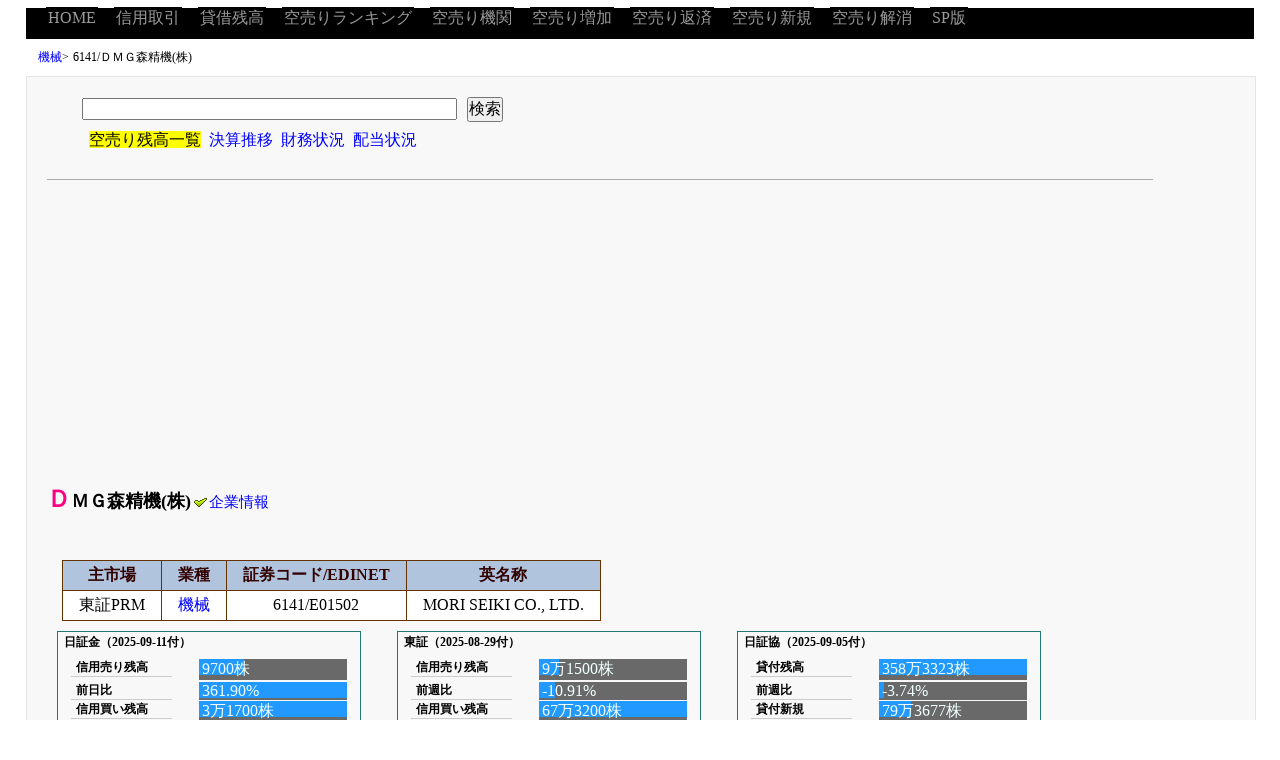

--- FILE ---
content_type: text/html; charset=UTF-8
request_url: https://karauri.net/6141/?date=2023-11-09
body_size: 6231
content:
<?xml version="1.0" encoding="UTF-8"?>
<!DOCTYPE html PUBLIC "-//W3C//DTD XHTML 1.0 Strict//EN" "http://www.w3.org/TR/xhtml1/DTD/xhtml1-strict.dtd"><html xmlns="http://www.w3.org/1999/xhtml" xml:lang="ja" lang="ja" dir="ltr"><head><meta http-equiv="content-type" content="text/html; charset=utf-8" /><meta http-equiv="content-style-type" content="text/css" /><meta http-equiv="Content-Script-Type" content="text/javascript" />
<link rel="apple-touch-icon" sizes="180x180" href="/logo/apple-touch-icon.png">
<link rel="icon" type="image/png" href="/logo/favicon-32x32.png" sizes="32x32">
<link rel="icon" type="image/png" href="/logo/favicon-16x16.png" sizes="16x16">
<link rel="manifest" href="/manifest.json">
<link rel="mask-icon" href="/safari-pinned-tab.svg" color="#5bbad5">
<meta name="theme-color" content="#ffffff">
<script src="https://www.google.com/jsapi"></script><script>google.load("jquery", "1");</script>
<script type="text/javascript">

  var _gaq = _gaq || [];
  _gaq.push(['_setAccount', 'UA-37442191-1']);
  _gaq.push(['_trackPageview']);

  (function() {
    var ga = document.createElement('script'); ga.type = 'text/javascript'; ga.async = true;
    ga.src = ('https:' == document.location.protocol ? 'https://ssl' : 'http://www') + '.google-analytics.com/ga.js';
    var s = document.getElementsByTagName('script')[0]; s.parentNode.insertBefore(ga, s);
  })();

</script>

<script async src="//pagead2.googlesyndication.com/pagead/js/adsbygoogle.js"></script>
<script>
  (adsbygoogle = window.adsbygoogle || []).push({
    google_ad_client: "ca-pub-6996232575031532",
    enable_page_level_ads: true
  });
</script>
<link rel="stylesheet" type="text/css" href="/css/main2.css" media="all" /><link rel="stylesheet" type="text/css" href="/css/sub2.css" media="all" /><title>6141&nbsp;ＤＭＧ森精機(株)の空売り残高情報</title></head><body><div id="container"><div id="header"><ul><li><a title="HOME" href="/">HOME</a></li><li><a title="信用取引ランキング" href="/sinyou/">信用取引</a></li><li><a title="貸借残高ランキング" href="/taisyaku/">貸借残高</a></li><li><a title="空売り銘柄ランキング" href="/ranking/">空売りランキング</a></li><li><a title="空売り機関ランキング" href="/kikan/">空売り機関</a></li><li><a title="売り増し状況" href="/up/">空売り増加</a></li><li><a title="空売り返済状況" href="/down/">空売り返済</a></li><li><a title="空売り新規" href="/new/">空売り新規</a></li><li><a title="空売り解消" href="/lost/">空売り解消</a></li><li><a title="SP版へ" href="/pcsp/?type=sp" rel="nofollow">SP版</a></li></ul></div><div id="navi"><ol><li><a title="機械" href="/keyword/%E6%A9%9F%E6%A2%B0/">機械</a>&gt;</li><li>6141/ＤＭＧ森精機(株)</li></ol></div><div id="main"><div class="section"><div class="embottom"><div class="pad"><form  method="GET" action="/search.php"><input type="text" size="40" value="" id="q" name="q" /><input type="hidden" value="1" name="type" /><input type="submit" value="検索" /></form><ul class="nosq"><li class="sale">空売り残高一覧</li><li><a title="6141&nbsp;ＤＭＧ森精機(株)の決算推移（四半期毎）" href="/6141/kessan/">決算推移</a></li><li><a title="6141&nbsp;ＤＭＧ森精機(株)の財務状況" href="/6141/zaimu/">財務状況</a></li><li><a title="6141&nbsp;ＤＭＧ森精機(株)の配当状況" href="/6141/haitou/">配当状況</a></li></ul></div></div><h1>ＤＭＧ森精機(株)<a class="weaken" title="6141&nbsp;ＤＭＧ森精機(株)｜企業情報" href="https://irbank.net/E01502"><img class="ic" src="/img/ico_all.gif" alt="□" title="チェック" width="13" height="9" />企業情報</a></h1><div class="pad"><table class="mtb1"><tr><th>主市場</th><th>業種</th><th>証券コード/EDINET</th><th>英名称</th></tr><tr><td>東証PRM</td><td><a title="機械" href="/keyword/%E6%A9%9F%E6%A2%B0/">機械</a></td><td>6141/E01502</td><td>MORI SEIKI CO., LTD.</td></tr></table><div class="fleft"><div class="graph"><h2>日証金（2025-09-11付）</h2><dl class="slist"><dt>信用売り残高</dt><dd><span class="bar" style="width: 31%;"></span><span class="text">9700株</span></dd><dt>前日比</dt><dd><span class="bar" style="width: 100%;"></span><span class="text">361.90%</span></dd><dt>信用買い残高</dt><dd><span class="bar" style="width: 100%;"></span><span class="text">3万1700株</span></dd><dt>前日比</dt><dd><span class="bar" style="width: 2.46%;"></span><span class="text">-2.46%</span></dd></dl><p class="reverse"><a title="ＤＭＧ森精機(株)の信用取組速報（2025-09-11付）" href="/6141/sokuhou/?date=2025-09-11"><img class="ic" src="/img/ico_all.gif" alt="□" title="チェック" width="13" height="9" />もっと見る</a></p></div></div><div class="fleft"><div class="graph"><h2>東証（2025-08-29付）</h2><dl class="slist"><dt>信用売り残高</dt><dd><span class="bar" style="width: 14%;"></span><span class="text">9万1500株</span></dd><dt>前週比</dt><dd><span class="bar" style="width: 10.91%;"></span><span class="text">-10.91%</span></dd><dt>信用買い残高</dt><dd><span class="bar" style="width: 100%;"></span><span class="text">67万3200株</span></dd><dt>前週比</dt><dd><span class="bar" style="width: 16.09%;"></span><span class="text">16.09%</span></dd></dl><p class="reverse"><a title="ＤＭＧ森精機(株)の信用取引残高（2025-08-29付）" href="/6141/torikumi/?date=2025-08-29"><img class="ic" src="/img/ico_all.gif" alt="□" title="チェック" width="13" height="9" />もっと見る</a></p></div></div><div class="fleft"><div class="graph"><h2>日証協（2025-09-05付）</h2><dl class="slist"><dt>貸付残高</dt><dd><span class="bar" style="width: 100%;"></span><span class="text">358万3323株</span></dd><dt>前週比</dt><dd><span class="bar" style="width: 3.74%;"></span><span class="text">-3.74%</span></dd><dt>貸付新規</dt><dd><span class="bar" style="width: 22%;"></span><span class="text">79万3677株</span></dd><dt>前週比</dt><dd><span class="bar" style="width: 72.94%;"></span><span class="text">-72.94%</span></dd></dl><p class="reverse"><a title="ＤＭＧ森精機(株)の貸借残高情報（2025-09-05付）" href="/6141/kasituke/?date=2025-09-05"><img class="ic" src="/img/ico_all.gif" alt="□" title="チェック" width="13" height="9" />もっと見る</a></p></div></div><div class="fleft"><div class="graph"><h2>逆日歩（品貸料）</h2><dl class="slist"><dt>2025-08-15</dt><dd><span class="bar" style="width: 0%;"></span><span class="text">0.00円/0日</span></dd><dt>2025-08-13</dt><dd><span class="bar" style="width: 0%;"></span><span class="text">0.00円/0日</span></dd><dt>2025-08-05</dt><dd><span class="bar" style="width: 0%;"></span><span class="text">0.00円/0日</span></dd><dt>2025-08-04</dt><dd><span class="bar" style="width: 0%;"></span><span class="text">0.00円/1日</span></dd></dl><p class="reverse"><a title="ＤＭＧ森精機(株)の逆日歩速報（2025-08-15付）" href="/6141/gyakuhibu/?date=2025-08-15"><img class="ic" src="/img/ico_all.gif" alt="□" title="チェック" width="13" height="9" />もっと見る</a></p></div></div></div><div class="pad"><h2 class="toph2">機関の空売り残高情報</h2><table id="sort" class="mtb2"><thead><tr><th class="bg">計算日</th><th class="bg">空売り者</th><th class="bg">残高割合</th><th class="bg">増減率</th><th class="bg">残高数量</th><th class="bg">増減量</th><th class="bg">備考</th></tr></thead><tbody><tr class="obb"><td class="ct"><span class="matches">2023/11/09</span></td><td class="lf"><a title="ＤＭＧ森精機(株)に対するCitigroup Global Markets Limitedの空売り情報" href="/6141/?f=13">Citigroup Global Markets ltd</a></td><td class="ct">0.500%</td><td class="ct">0%</td><td class="ct">637,368株</td><td></td><td class="lf">再IN（前回2023-11-08）</td></tr><tr class="occ"><td class="ct"><a title="ＤＭＧ森精機(株)の空売り情報（2023-11-08～）" href="/6141/?date=2023-11-08">2023/11/08</a></td><td class="lf"><a title="ＤＭＧ森精機(株)に対するMERRILL LYNCH INTERNATIONALの空売り情報" href="/6141/?f=22">Merrill Lynch international</a></td><td class="ct">0.470%</td><td class="ct co_br">-0.050%</td><td class="ct">593,068株</td><td class="ct co_br">-64,760</td><td class="lf"><span class="after">報告義務消失</span></td></tr><tr class="obb"><td class="ct"><a title="ＤＭＧ森精機(株)の空売り情報（2023-11-08～）" href="/6141/?date=2023-11-08">2023/11/08</a></td><td class="lf"><a title="ＤＭＧ森精機(株)に対するCitigroup Global Markets Limitedの空売り情報" href="/6141/?f=13">Citigroup Global Markets ltd</a></td><td class="ct">0.490%</td><td class="ct co_br">-0.010%</td><td class="ct">628,068株</td><td class="ct co_br">-13,128</td><td class="lf"><span class="after">報告義務消失</span></td></tr><tr class="occ"><td class="ct"><a title="ＤＭＧ森精機(株)の空売り情報（2023-11-07～）" href="/6141/?date=2023-11-07">2023/11/07</a></td><td class="lf"><a title="ＤＭＧ森精機(株)に対するMERRILL LYNCH INTERNATIONALの空売り情報" href="/6141/?f=22">Merrill Lynch international</a></td><td class="ct">0.520%</td><td class="ct co_br">-0.060%</td><td class="ct">657,828株</td><td class="ct co_br">-84,300</td><td class="lf"></td></tr><tr class="obb"><td class="ct"><a title="ＤＭＧ森精機(株)の空売り情報（2023-11-07～）" href="/6141/?date=2023-11-07">2023/11/07</a></td><td class="lf"><a title="ＤＭＧ森精機(株)に対するCitigroup Global Markets Limitedの空売り情報" href="/6141/?f=13">Citigroup Global Markets ltd</a></td><td class="ct">0.500%</td><td class="ct">0%</td><td class="ct">641,196株</td><td></td><td class="lf">再IN（前回2023-11-06）</td></tr><tr class="occ"><td class="ct"><a title="ＤＭＧ森精機(株)の空売り情報（2023-11-07～）" href="/6141/?date=2023-11-07">2023/11/07</a></td><td class="lf"><a title="ＤＭＧ森精機(株)に対するGOLDMAN SACHS INTERNATIONALの空売り情報" href="/6141/?f=3">GOLDMAN SACHS</a></td><td class="ct">0.890%</td><td class="ct co_br">-0.010%</td><td class="ct">1,123,491株</td><td class="ct co_br">-21,100</td><td class="lf"></td></tr><tr class="obb"><td class="ct"><a title="ＤＭＧ森精機(株)の空売り情報（2023-11-06～）" href="/6141/?date=2023-11-06">2023/11/06</a></td><td class="lf"><a title="ＤＭＧ森精機(株)に対するNomura International plcの空売り情報" href="/6141/?f=24">Nomura International</a></td><td class="ct">4.200%</td><td class="ct co_red">+0.070%</td><td class="ct">5,298,535株</td><td class="ct co_red">+86,009</td><td class="lf"></td></tr><tr class="occ"><td class="ct"><a title="ＤＭＧ森精機(株)の空売り情報（2023-11-06～）" href="/6141/?date=2023-11-06">2023/11/06</a></td><td class="lf"><a title="ＤＭＧ森精機(株)に対するMERRILL LYNCH INTERNATIONALの空売り情報" href="/6141/?f=22">Merrill Lynch international</a></td><td class="ct">0.580%</td><td class="ct co_br">-0.180%</td><td class="ct">742,128株</td><td class="ct co_br">-219,200</td><td class="lf"></td></tr><tr class="obb"><td class="ct"><a title="ＤＭＧ森精機(株)の空売り情報（2023-11-06～）" href="/6141/?date=2023-11-06">2023/11/06</a></td><td class="lf"><a title="ＤＭＧ森精機(株)に対するCitigroup Global Markets Limitedの空売り情報" href="/6141/?f=13">Citigroup Global Markets ltd</a></td><td class="ct">0.460%</td><td class="ct co_br">-0.130%</td><td class="ct">585,296株</td><td class="ct co_br">-170,300</td><td class="lf"><span class="after">報告義務消失</span></td></tr><tr class="occ"><td class="ct"><a title="ＤＭＧ森精機(株)の空売り情報（2023-11-02～）" href="/6141/?date=2023-11-02">2023/11/02</a></td><td class="lf"><a title="ＤＭＧ森精機(株)に対するNomura International plcの空売り情報" href="/6141/?f=24">Nomura International</a></td><td class="ct">4.130%</td><td class="ct co_red">+0.060%</td><td class="ct">5,212,526株</td><td class="ct co_red">+75,915</td><td class="lf"></td></tr><tr class="obb"><td class="ct"><a title="ＤＭＧ森精機(株)の空売り情報（2023-11-02～）" href="/6141/?date=2023-11-02">2023/11/02</a></td><td class="lf"><a title="ＤＭＧ森精機(株)に対するMERRILL LYNCH INTERNATIONALの空売り情報" href="/6141/?f=22">Merrill Lynch international</a></td><td class="ct">0.760%</td><td class="ct co_br">-0.040%</td><td class="ct">961,328株</td><td class="ct co_br">-52,400</td><td class="lf"></td></tr><tr class="occ"><td class="ct"><a title="ＤＭＧ森精機(株)の空売り情報（2023-11-01～）" href="/6141/?date=2023-11-01">2023/11/01</a></td><td class="lf"><a title="ＤＭＧ森精機(株)に対するNomura International plcの空売り情報" href="/6141/?f=24">Nomura International</a></td><td class="ct">4.070%</td><td class="ct co_red">+0.140%</td><td class="ct">5,136,611株</td><td class="ct co_red">+175,745</td><td class="lf"></td></tr><tr class="obb"><td class="ct"><a title="ＤＭＧ森精機(株)の空売り情報（2023-11-01～）" href="/6141/?date=2023-11-01">2023/11/01</a></td><td class="lf"><a title="ＤＭＧ森精機(株)に対するMERRILL LYNCH INTERNATIONALの空売り情報" href="/6141/?f=22">Merrill Lynch international</a></td><td class="ct">0.800%</td><td class="ct co_br">-0.080%</td><td class="ct">1,013,728株</td><td class="ct co_br">-101,000</td><td class="lf"></td></tr><tr class="occ"><td class="ct"><a title="ＤＭＧ森精機(株)の空売り情報（2023-11-01～）" href="/6141/?date=2023-11-01">2023/11/01</a></td><td class="lf"><a title="ＤＭＧ森精機(株)に対するGOLDMAN SACHS INTERNATIONALの空売り情報" href="/6141/?f=3">GOLDMAN SACHS</a></td><td class="ct">0.900%</td><td class="ct co_red">+0.060%</td><td class="ct">1,144,591株</td><td class="ct co_red">+77,300</td><td class="lf"></td></tr><tr class="obb"><td class="ct"><a title="ＤＭＧ森精機(株)の空売り情報（2023-10-31～）" href="/6141/?date=2023-10-31">2023/10/31</a></td><td class="lf"><a title="ＤＭＧ森精機(株)に対するMERRILL LYNCH INTERNATIONALの空売り情報" href="/6141/?f=22">Merrill Lynch international</a></td><td class="ct">0.880%</td><td class="ct co_br">-0.080%</td><td class="ct">1,114,728株</td><td class="ct co_br">-97,100</td><td class="lf"></td></tr><tr class="occ"><td class="ct"><a title="ＤＭＧ森精機(株)の空売り情報（2023-10-30～）" href="/6141/?date=2023-10-30">2023/10/30</a></td><td class="lf"><a title="ＤＭＧ森精機(株)に対するMERRILL LYNCH INTERNATIONALの空売り情報" href="/6141/?f=22">Merrill Lynch international</a></td><td class="ct">0.960%</td><td class="ct co_br">-0.100%</td><td class="ct">1,211,828株</td><td class="ct co_br">-134,671</td><td class="lf"></td></tr><tr class="obb"><td class="ct"><a title="ＤＭＧ森精機(株)の空売り情報（2023-10-27～）" href="/6141/?date=2023-10-27">2023/10/27</a></td><td class="lf"><a title="ＤＭＧ森精機(株)に対するMERRILL LYNCH INTERNATIONALの空売り情報" href="/6141/?f=22">Merrill Lynch international</a></td><td class="ct">1.060%</td><td class="ct co_red">+0.030%</td><td class="ct">1,346,499株</td><td class="ct co_red">+39,600</td><td class="lf"></td></tr><tr class="occ"><td class="ct"><a title="ＤＭＧ森精機(株)の空売り情報（2023-10-27～）" href="/6141/?date=2023-10-27">2023/10/27</a></td><td class="lf"><a title="ＤＭＧ森精機(株)に対するCitigroup Global Markets Limitedの空売り情報" href="/6141/?f=13">Citigroup Global Markets ltd</a></td><td class="ct">0.590%</td><td class="ct co_br">-0.150%</td><td class="ct">755,596株</td><td class="ct co_br">-177,500</td><td class="lf"></td></tr><tr class="obb"><td class="ct"><a title="ＤＭＧ森精機(株)の空売り情報（2023-10-27～）" href="/6141/?date=2023-10-27">2023/10/27</a></td><td class="lf"><a title="ＤＭＧ森精機(株)に対するGOLDMAN SACHS INTERNATIONALの空売り情報" href="/6141/?f=3">GOLDMAN SACHS</a></td><td class="ct">0.840%</td><td class="ct co_red">+0.090%</td><td class="ct">1,067,291株</td><td class="ct co_red">+120,000</td><td class="lf"></td></tr><tr class="occ"><td class="ct"><a title="ＤＭＧ森精機(株)の空売り情報（2023-10-26～）" href="/6141/?date=2023-10-26">2023/10/26</a></td><td class="lf"><a title="ＤＭＧ森精機(株)に対するJPM Securities Japan Co Ltd.の空売り情報" href="/6141/?f=281">JPモルガン証券</a></td><td class="ct">0.190%</td><td class="ct co_br">-0.420%</td><td class="ct">247,392株</td><td class="ct co_br">-525,900</td><td class="lf"><span class="after">報告義務消失</span></td></tr><tr class="obb"><td class="ct"><a title="ＤＭＧ森精機(株)の空売り情報（2023-10-26～）" href="/6141/?date=2023-10-26">2023/10/26</a></td><td class="lf"><a title="ＤＭＧ森精機(株)に対するMERRILL LYNCH INTERNATIONALの空売り情報" href="/6141/?f=22">Merrill Lynch international</a></td><td class="ct">1.030%</td><td class="ct co_br">-0.030%</td><td class="ct">1,306,899株</td><td class="ct co_br">-36,500</td><td class="lf"></td></tr><tr class="occ"><td class="ct"><a title="ＤＭＧ森精機(株)の空売り情報（2023-10-26～）" href="/6141/?date=2023-10-26">2023/10/26</a></td><td class="lf"><a title="ＤＭＧ森精機(株)に対するCitigroup Global Markets Limitedの空売り情報" href="/6141/?f=13">Citigroup Global Markets ltd</a></td><td class="ct">0.740%</td><td class="ct co_br">-0.090%</td><td class="ct">933,096株</td><td class="ct co_br">-117,099</td><td class="lf"></td></tr><tr class="obb"><td class="ct"><a title="ＤＭＧ森精機(株)の空売り情報（2023-10-26～）" href="/6141/?date=2023-10-26">2023/10/26</a></td><td class="lf"><a title="ＤＭＧ森精機(株)に対するGOLDMAN SACHS INTERNATIONALの空売り情報" href="/6141/?f=3">GOLDMAN SACHS</a></td><td class="ct">0.750%</td><td class="ct">0%</td><td class="ct">947,291株</td><td></td><td class="lf">再IN（前回2023-10-25）</td></tr><tr class="occ"><td class="ct"><a title="ＤＭＧ森精機(株)の空売り情報（2023-10-25～）" href="/6141/?date=2023-10-25">2023/10/25</a></td><td class="lf"><a title="ＤＭＧ森精機(株)に対するMERRILL LYNCH INTERNATIONALの空売り情報" href="/6141/?f=22">Merrill Lynch international</a></td><td class="ct">1.060%</td><td class="ct co_red">+0.080%</td><td class="ct">1,343,399株</td><td class="ct co_red">+101,800</td><td class="lf"></td></tr><tr class="obb"><td class="ct"><a title="ＤＭＧ森精機(株)の空売り情報（2023-10-25～）" href="/6141/?date=2023-10-25">2023/10/25</a></td><td class="lf"><a title="ＤＭＧ森精機(株)に対するCitigroup Global Markets Limitedの空売り情報" href="/6141/?f=13">Citigroup Global Markets ltd</a></td><td class="ct">0.830%</td><td class="ct co_red">+0.130%</td><td class="ct">1,050,195株</td><td class="ct co_red">+162,600</td><td class="lf"></td></tr><tr class="occ"><td class="ct"><a title="ＤＭＧ森精機(株)の空売り情報（2023-10-25～）" href="/6141/?date=2023-10-25">2023/10/25</a></td><td class="lf"><a title="ＤＭＧ森精機(株)に対するGOLDMAN SACHS INTERNATIONALの空売り情報" href="/6141/?f=3">GOLDMAN SACHS</a></td><td class="ct">0.470%</td><td class="ct co_br">-0.060%</td><td class="ct">599,091株</td><td class="ct co_br">-69,300</td><td class="lf"><span class="after">報告義務消失</span></td></tr><tr class="obb"><td class="ct"><a title="ＤＭＧ森精機(株)の空売り情報（2023-10-24～）" href="/6141/?date=2023-10-24">2023/10/24</a></td><td class="lf"><a title="ＤＭＧ森精機(株)に対するMERRILL LYNCH INTERNATIONALの空売り情報" href="/6141/?f=22">Merrill Lynch international</a></td><td class="ct">0.980%</td><td class="ct co_red">+0.050%</td><td class="ct">1,241,599株</td><td class="ct co_red">+67,400</td><td class="lf"></td></tr><tr class="occ"><td class="ct"><a title="ＤＭＧ森精機(株)の空売り情報（2023-10-23～）" href="/6141/?date=2023-10-23">2023/10/23</a></td><td class="lf"><a title="ＤＭＧ森精機(株)に対するJPM Securities Japan Co Ltd.の空売り情報" href="/6141/?f=281">JPモルガン証券</a></td><td class="ct">0.610%</td><td class="ct co_red">+0.100%</td><td class="ct">773,292株</td><td class="ct co_red">+122,600</td><td class="lf"></td></tr><tr class="obb"><td class="ct"><a title="ＤＭＧ森精機(株)の空売り情報（2023-10-23～）" href="/6141/?date=2023-10-23">2023/10/23</a></td><td class="lf"><a title="ＤＭＧ森精機(株)に対するMERRILL LYNCH INTERNATIONALの空売り情報" href="/6141/?f=22">Merrill Lynch international</a></td><td class="ct">0.930%</td><td class="ct co_red">+0.030%</td><td class="ct">1,174,199株</td><td class="ct co_red">+29,300</td><td class="lf"></td></tr><tr class="occ"><td class="ct"><a title="ＤＭＧ森精機(株)の空売り情報（2023-10-23～）" href="/6141/?date=2023-10-23">2023/10/23</a></td><td class="lf"><a title="ＤＭＧ森精機(株)に対するGOLDMAN SACHS INTERNATIONALの空売り情報" href="/6141/?f=3">GOLDMAN SACHS</a></td><td class="ct">0.530%</td><td class="ct">0%</td><td class="ct">668,391株</td><td></td><td class="lf">再IN（前回2023-08-22）</td></tr><tr class="obb"><td class="ct"><a title="ＤＭＧ森精機(株)の空売り情報（2023-10-20～）" href="/6141/?date=2023-10-20">2023/10/20</a></td><td class="lf"><a title="ＤＭＧ森精機(株)に対するMERRILL LYNCH INTERNATIONALの空売り情報" href="/6141/?f=22">Merrill Lynch international</a></td><td class="ct">0.900%</td><td class="ct co_red">+0.030%</td><td class="ct">1,144,899株</td><td class="ct co_red">+38,200</td><td class="lf"></td></tr><tr class="occ"><td class="ct"><a title="ＤＭＧ森精機(株)の空売り情報（2023-10-19～）" href="/6141/?date=2023-10-19">2023/10/19</a></td><td class="lf"><a title="ＤＭＧ森精機(株)に対するNomura International plcの空売り情報" href="/6141/?f=24">Nomura International</a></td><td class="ct">3.930%</td><td class="ct co_red">+0.040%</td><td class="ct">4,960,866株</td><td class="ct co_red">+59,215</td><td class="lf"></td></tr><tr class="obb"><td class="ct"><a title="ＤＭＧ森精機(株)の空売り情報（2023-10-19～）" href="/6141/?date=2023-10-19">2023/10/19</a></td><td class="lf"><a title="ＤＭＧ森精機(株)に対するMERRILL LYNCH INTERNATIONALの空売り情報" href="/6141/?f=22">Merrill Lynch international</a></td><td class="ct">0.870%</td><td class="ct co_red">+0.050%</td><td class="ct">1,106,699株</td><td class="ct co_red">+68,200</td><td class="lf"></td></tr><tr class="occ"><td class="ct"><a title="ＤＭＧ森精機(株)の空売り情報（2023-10-19～）" href="/6141/?date=2023-10-19">2023/10/19</a></td><td class="lf"><a title="ＤＭＧ森精機(株)に対するCitigroup Global Markets Limitedの空売り情報" href="/6141/?f=13">Citigroup Global Markets ltd</a></td><td class="ct">0.700%</td><td class="ct co_red">+0.050%</td><td class="ct">887,595株</td><td class="ct co_red">+67,800</td><td class="lf"></td></tr><tr class="obb"><td class="ct"><a title="ＤＭＧ森精機(株)の空売り情報（2023-10-18～）" href="/6141/?date=2023-10-18">2023/10/18</a></td><td class="lf"><a title="ＤＭＧ森精機(株)に対するMERRILL LYNCH INTERNATIONALの空売り情報" href="/6141/?f=22">Merrill Lynch international</a></td><td class="ct">0.820%</td><td class="ct co_red">+0.040%</td><td class="ct">1,038,499株</td><td class="ct co_red">+53,500</td><td class="lf"></td></tr><tr class="occ"><td class="ct"><a title="ＤＭＧ森精機(株)の空売り情報（2023-10-18～）" href="/6141/?date=2023-10-18">2023/10/18</a></td><td class="lf"><a title="ＤＭＧ森精機(株)に対するCitigroup Global Markets Limitedの空売り情報" href="/6141/?f=13">Citigroup Global Markets ltd</a></td><td class="ct">0.650%</td><td class="ct co_red">+0.110%</td><td class="ct">819,795株</td><td class="ct co_red">+133,800</td><td class="lf"></td></tr><tr class="obb"><td class="ct"><a title="ＤＭＧ森精機(株)の空売り情報（2023-10-17～）" href="/6141/?date=2023-10-17">2023/10/17</a></td><td class="lf"><a title="ＤＭＧ森精機(株)に対するNomura International plcの空売り情報" href="/6141/?f=24">Nomura International</a></td><td class="ct">3.890%</td><td class="ct co_br">-0.030%</td><td class="ct">4,901,651株</td><td class="ct co_br">-45,230</td><td class="lf"></td></tr><tr class="occ"><td class="ct"><a title="ＤＭＧ森精機(株)の空売り情報（2023-10-17～）" href="/6141/?date=2023-10-17">2023/10/17</a></td><td class="lf"><a title="ＤＭＧ森精機(株)に対するMERRILL LYNCH INTERNATIONALの空売り情報" href="/6141/?f=22">Merrill Lynch international</a></td><td class="ct">0.780%</td><td class="ct co_red">+0.050%</td><td class="ct">984,999株</td><td class="ct co_red">+59,900</td><td class="lf"></td></tr><tr class="obb"><td class="ct"><a title="ＤＭＧ森精機(株)の空売り情報（2023-10-16～）" href="/6141/?date=2023-10-16">2023/10/16</a></td><td class="lf"><a title="ＤＭＧ森精機(株)に対するJPM Securities Japan Co Ltd.の空売り情報" href="/6141/?f=281">JPモルガン証券</a></td><td class="ct">0.510%</td><td class="ct">0%</td><td class="ct">650,692株</td><td></td><td class="lf">再IN（前回2023-06-19）</td></tr><tr class="occ"><td class="ct"><a title="ＤＭＧ森精機(株)の空売り情報（2023-10-16～）" href="/6141/?date=2023-10-16">2023/10/16</a></td><td class="lf"><a title="ＤＭＧ森精機(株)に対するMERRILL LYNCH INTERNATIONALの空売り情報" href="/6141/?f=22">Merrill Lynch international</a></td><td class="ct">0.730%</td><td class="ct co_red">+0.060%</td><td class="ct">925,099株</td><td class="ct co_red">+70,700</td><td class="lf"></td></tr><tr class="obb"><td class="ct"><a title="ＤＭＧ森精機(株)の空売り情報（2023-10-16～）" href="/6141/?date=2023-10-16">2023/10/16</a></td><td class="lf"><a title="ＤＭＧ森精機(株)に対するCitigroup Global Markets Limitedの空売り情報" href="/6141/?f=13">Citigroup Global Markets ltd</a></td><td class="ct">0.540%</td><td class="ct">0%</td><td class="ct">685,995株</td><td></td><td class="lf">再IN（前回2023-08-14）</td></tr><tr class="occ"><td class="ct"><a title="ＤＭＧ森精機(株)の空売り情報（2023-10-13～）" href="/6141/?date=2023-10-13">2023/10/13</a></td><td class="lf"><a title="ＤＭＧ森精機(株)に対するMERRILL LYNCH INTERNATIONALの空売り情報" href="/6141/?f=22">Merrill Lynch international</a></td><td class="ct">0.670%</td><td class="ct co_red">+0.030%</td><td class="ct">854,399株</td><td class="ct co_red">+36,800</td><td class="lf"></td></tr><tr class="obb"><td class="ct"><a title="ＤＭＧ森精機(株)の空売り情報（2023-10-12～）" href="/6141/?date=2023-10-12">2023/10/12</a></td><td class="lf"><a title="ＤＭＧ森精機(株)に対するNomura International plcの空売り情報" href="/6141/?f=24">Nomura International</a></td><td class="ct">3.920%</td><td class="ct co_red">+0.270%</td><td class="ct">4,946,881株</td><td class="ct co_red">+345,544</td><td class="lf"></td></tr><tr class="occ"><td class="ct"><a title="ＤＭＧ森精機(株)の空売り情報（2023-10-12～）" href="/6141/?date=2023-10-12">2023/10/12</a></td><td class="lf"><a title="ＤＭＧ森精機(株)に対するMERRILL LYNCH INTERNATIONALの空売り情報" href="/6141/?f=22">Merrill Lynch international</a></td><td class="ct">0.640%</td><td class="ct co_br">-0.020%</td><td class="ct">817,599株</td><td class="ct co_br">-20,500</td><td class="lf"></td></tr><tr class="obb"><td class="ct"><a title="ＤＭＧ森精機(株)の空売り情報（2023-10-11～）" href="/6141/?date=2023-10-11">2023/10/11</a></td><td class="lf"><a title="ＤＭＧ森精機(株)に対するMERRILL LYNCH INTERNATIONALの空売り情報" href="/6141/?f=22">Merrill Lynch international</a></td><td class="ct">0.660%</td><td class="ct co_red">+0.010%</td><td class="ct">838,099株</td><td class="ct co_red">+13,500</td><td class="lf"></td></tr><tr class="occ"><td class="ct"><a title="ＤＭＧ森精機(株)の空売り情報（2023-10-10～）" href="/6141/?date=2023-10-10">2023/10/10</a></td><td class="lf"><a title="ＤＭＧ森精機(株)に対するNomura International plcの空売り情報" href="/6141/?f=24">Nomura International</a></td><td class="ct">3.650%</td><td class="ct co_red">+0.060%</td><td class="ct">4,601,337株</td><td class="ct co_red">+68,730</td><td class="lf"></td></tr><tr class="obb"><td class="ct"><a title="ＤＭＧ森精機(株)の空売り情報（2023-10-06～）" href="/6141/?date=2023-10-06">2023/10/06</a></td><td class="lf"><a title="ＤＭＧ森精機(株)に対するMERRILL LYNCH INTERNATIONALの空売り情報" href="/6141/?f=22">Merrill Lynch international</a></td><td class="ct">0.650%</td><td class="ct co_red">+0.030%</td><td class="ct">824,599株</td><td class="ct co_red">+31,700</td><td class="lf"></td></tr><tr class="occ"><td class="ct"><a title="ＤＭＧ森精機(株)の空売り情報（2023-10-05～）" href="/6141/?date=2023-10-05">2023/10/05</a></td><td class="lf"><a title="ＤＭＧ森精機(株)に対するMERRILL LYNCH INTERNATIONALの空売り情報" href="/6141/?f=22">Merrill Lynch international</a></td><td class="ct">0.620%</td><td class="ct co_red">+0.050%</td><td class="ct">792,899株</td><td class="ct co_red">+68,400</td><td class="lf"></td></tr><tr class="obb"><td class="ct"><a title="ＤＭＧ森精機(株)の空売り情報（2023-10-04～）" href="/6141/?date=2023-10-04">2023/10/04</a></td><td class="lf"><a title="ＤＭＧ森精機(株)に対するNomura International plcの空売り情報" href="/6141/?f=24">Nomura International</a></td><td class="ct">3.590%</td><td class="ct co_br">-0.300%</td><td class="ct">4,532,607株</td><td class="ct co_br">-376,522</td><td class="lf"></td></tr><tr class="occ"><td class="ct"><a title="ＤＭＧ森精機(株)の空売り情報（2023-10-04～）" href="/6141/?date=2023-10-04">2023/10/04</a></td><td class="lf"><a title="ＤＭＧ森精機(株)に対するMERRILL LYNCH INTERNATIONALの空売り情報" href="/6141/?f=22">Merrill Lynch international</a></td><td class="ct">0.570%</td><td class="ct co_red">+0.050%</td><td class="ct">724,499株</td><td class="ct co_red">+58,800</td><td class="lf"></td></tr><tr class="obb"><td class="ct"><a title="ＤＭＧ森精機(株)の空売り情報（2023-10-03～）" href="/6141/?date=2023-10-03">2023/10/03</a></td><td class="lf"><a title="ＤＭＧ森精機(株)に対するMERRILL LYNCH INTERNATIONALの空売り情報" href="/6141/?f=22">Merrill Lynch international</a></td><td class="ct">0.520%</td><td class="ct">0%</td><td class="ct">665,699株</td><td></td><td class="lf">再IN（前回2023-09-28）</td></tr><tr class="occ"><td class="ct"><a title="ＤＭＧ森精機(株)の空売り情報（2023-09-29～）" href="/6141/?date=2023-09-29">2023/09/29</a></td><td class="lf"><a title="ＤＭＧ森精機(株)に対するNomura International plcの空売り情報" href="/6141/?f=24">Nomura International</a></td><td class="ct">3.890%</td><td class="ct co_br">-0.070%</td><td class="ct">4,909,129株</td><td class="ct co_br">-89,217</td><td class="lf"></td></tr><tr class="obb"><td class="ct"><a title="ＤＭＧ森精機(株)の空売り情報（2023-09-28～）" href="/6141/?date=2023-09-28">2023/09/28</a></td><td class="lf"><a title="ＤＭＧ森精機(株)に対するNomura International plcの空売り情報" href="/6141/?f=24">Nomura International</a></td><td class="ct">3.960%</td><td class="ct co_br">-0.060%</td><td class="ct">4,998,346株</td><td class="ct co_br">-73,935</td><td class="lf"></td></tr><tr class="occ"><td class="ct"><a title="ＤＭＧ森精機(株)の空売り情報（2023-09-28～）" href="/6141/?date=2023-09-28">2023/09/28</a></td><td class="lf"><a title="ＤＭＧ森精機(株)に対するMERRILL LYNCH INTERNATIONALの空売り情報" href="/6141/?f=22">Merrill Lynch international</a></td><td class="ct">0.480%</td><td class="ct co_br">-0.030%</td><td class="ct">615,699株</td><td class="ct co_br">-34,100</td><td class="lf"><span class="after">報告義務消失</span></td></tr><tr class="obb"><td class="ct"><a title="ＤＭＧ森精機(株)の空売り情報（2023-09-27～）" href="/6141/?date=2023-09-27">2023/09/27</a></td><td class="lf"><a title="ＤＭＧ森精機(株)に対するMERRILL LYNCH INTERNATIONALの空売り情報" href="/6141/?f=22">Merrill Lynch international</a></td><td class="ct">0.510%</td><td class="ct co_br">-0.030%</td><td class="ct">649,799株</td><td class="ct co_br">-35,793</td><td class="lf"></td></tr><tr class="occ"><td class="ct"><a title="ＤＭＧ森精機(株)の空売り情報（2023-09-26～）" href="/6141/?date=2023-09-26">2023/09/26</a></td><td class="lf"><a title="ＤＭＧ森精機(株)に対するMERRILL LYNCH INTERNATIONALの空売り情報" href="/6141/?f=22">Merrill Lynch international</a></td><td class="ct">0.540%</td><td class="ct co_br">-0.030%</td><td class="ct">685,592株</td><td class="ct co_br">-36,100</td><td class="lf"></td></tr><tr class="obb"><td class="ct"><a title="ＤＭＧ森精機(株)の空売り情報（2023-09-25～）" href="/6141/?date=2023-09-25">2023/09/25</a></td><td class="lf"><a title="ＤＭＧ森精機(株)に対するMERRILL LYNCH INTERNATIONALの空売り情報" href="/6141/?f=22">Merrill Lynch international</a></td><td class="ct">0.570%</td><td class="ct co_red">+0.010%</td><td class="ct">721,692株</td><td class="ct co_red">+7,400</td><td class="lf"></td></tr><tr class="occ"><td class="ct"><a title="ＤＭＧ森精機(株)の空売り情報（2023-09-22～）" href="/6141/?date=2023-09-22">2023/09/22</a></td><td class="lf"><a title="ＤＭＧ森精機(株)に対するNomura International plcの空売り情報" href="/6141/?f=24">Nomura International</a></td><td class="ct">4.020%</td><td class="ct co_red">+0.120%</td><td class="ct">5,072,281株</td><td class="ct co_red">+149,567</td><td class="lf"></td></tr><tr class="obb"><td class="ct"><a title="ＤＭＧ森精機(株)の空売り情報（2023-09-22～）" href="/6141/?date=2023-09-22">2023/09/22</a></td><td class="lf"><a title="ＤＭＧ森精機(株)に対するMERRILL LYNCH INTERNATIONALの空売り情報" href="/6141/?f=22">Merrill Lynch international</a></td><td class="ct">0.560%</td><td class="ct co_red">+0.010%</td><td class="ct">714,292株</td><td class="ct co_red">+20,300</td><td class="lf"></td></tr><tr class="occ"><td class="ct"><a title="ＤＭＧ森精機(株)の空売り情報（2023-09-21～）" href="/6141/?date=2023-09-21">2023/09/21</a></td><td class="lf"><a title="ＤＭＧ森精機(株)に対するMERRILL LYNCH INTERNATIONALの空売り情報" href="/6141/?f=22">Merrill Lynch international</a></td><td class="ct">0.550%</td><td class="ct co_red">+0.020%</td><td class="ct">693,992株</td><td class="ct co_red">+18,200</td><td class="lf"></td></tr><tr class="obb"><td class="ct"><a title="ＤＭＧ森精機(株)の空売り情報（2023-09-20～）" href="/6141/?date=2023-09-20">2023/09/20</a></td><td class="lf"><a title="ＤＭＧ森精機(株)に対するNomura International plcの空売り情報" href="/6141/?f=24">Nomura International</a></td><td class="ct">3.900%</td><td class="ct co_red">+0.070%</td><td class="ct">4,922,714株</td><td class="ct co_red">+86,777</td><td class="lf"></td></tr><tr class="occ"><td class="ct"><a title="ＤＭＧ森精機(株)の空売り情報（2023-09-20～）" href="/6141/?date=2023-09-20">2023/09/20</a></td><td class="lf"><a title="ＤＭＧ森精機(株)に対するMERRILL LYNCH INTERNATIONALの空売り情報" href="/6141/?f=22">Merrill Lynch international</a></td><td class="ct">0.530%</td><td class="ct co_red">+0.010%</td><td class="ct">675,792株</td><td class="ct co_red">+17,200</td><td class="lf"></td></tr><tr class="obb"><td class="ct"><a title="ＤＭＧ森精機(株)の空売り情報（2023-09-19～）" href="/6141/?date=2023-09-19">2023/09/19</a></td><td class="lf"><a title="ＤＭＧ森精機(株)に対するMERRILL LYNCH INTERNATIONALの空売り情報" href="/6141/?f=22">Merrill Lynch international</a></td><td class="ct">0.520%</td><td class="ct co_red">+0.020%</td><td class="ct">658,592株</td><td class="ct co_red">+16,900</td><td class="lf"></td></tr><tr class="occ"><td class="ct"><a title="ＤＭＧ森精機(株)の空売り情報（2023-09-15～）" href="/6141/?date=2023-09-15">2023/09/15</a></td><td class="lf"><a title="ＤＭＧ森精機(株)に対するNomura International plcの空売り情報" href="/6141/?f=24">Nomura International</a></td><td class="ct">3.830%</td><td class="ct co_red">+0.130%</td><td class="ct">4,835,937株</td><td class="ct co_red">+169,727</td><td class="lf"></td></tr><tr class="obb"><td class="ct"><a title="ＤＭＧ森精機(株)の空売り情報（2023-09-15～）" href="/6141/?date=2023-09-15">2023/09/15</a></td><td class="lf"><a title="ＤＭＧ森精機(株)に対するMERRILL LYNCH INTERNATIONALの空売り情報" href="/6141/?f=22">Merrill Lynch international</a></td><td class="ct">0.500%</td><td class="ct">0%</td><td class="ct">641,692株</td><td></td><td class="lf">再IN（前回2023-06-29）</td></tr><tr class="occ"><td class="ct"><a title="ＤＭＧ森精機(株)の空売り情報（2023-09-06～）" href="/6141/?date=2023-09-06">2023/09/06</a></td><td class="lf"><a title="ＤＭＧ森精機(株)に対するNomura International plcの空売り情報" href="/6141/?f=24">Nomura International</a></td><td class="ct">3.700%</td><td class="ct co_red">+0.060%</td><td class="ct">4,666,210株</td><td class="ct co_red">+80,201</td><td class="lf"></td></tr><tr class="obb"><td class="ct"><a title="ＤＭＧ森精機(株)の空売り情報（2023-08-31～）" href="/6141/?date=2023-08-31">2023/08/31</a></td><td class="lf"><a title="ＤＭＧ森精機(株)に対するNomura International plcの空売り情報" href="/6141/?f=24">Nomura International</a></td><td class="ct">3.640%</td><td class="ct co_red">+0.110%</td><td class="ct">4,586,009株</td><td class="ct co_red">+138,019</td><td class="lf"></td></tr><tr class="occ"><td class="ct"><a title="ＤＭＧ森精機(株)の空売り情報（2023-08-29～）" href="/6141/?date=2023-08-29">2023/08/29</a></td><td class="lf"><a title="ＤＭＧ森精機(株)に対するNomura International plcの空売り情報" href="/6141/?f=24">Nomura International</a></td><td class="ct">3.530%</td><td class="ct co_red">+0.060%</td><td class="ct">4,447,990株</td><td class="ct co_red">+75,147</td><td class="lf"></td></tr><tr class="obb"><td class="ct"><a title="ＤＭＧ森精機(株)の空売り情報（2023-08-28～）" href="/6141/?date=2023-08-28">2023/08/28</a></td><td class="lf"><a title="ＤＭＧ森精機(株)に対するNomura International plcの空売り情報" href="/6141/?f=24">Nomura International</a></td><td class="ct">3.470%</td><td class="ct co_br">-0.030%</td><td class="ct">4,372,843株</td><td class="ct co_br">-41,627</td><td class="lf"></td></tr><tr class="occ"><td class="ct"><a title="ＤＭＧ森精機(株)の空売り情報（2023-08-25～）" href="/6141/?date=2023-08-25">2023/08/25</a></td><td class="lf"><a title="ＤＭＧ森精機(株)に対するNomura International plcの空売り情報" href="/6141/?f=24">Nomura International</a></td><td class="ct">3.500%</td><td class="ct co_red">+0.070%</td><td class="ct">4,414,470株</td><td class="ct co_red">+88,906</td><td class="lf"></td></tr><tr class="obb"><td class="ct"><a title="ＤＭＧ森精機(株)の空売り情報（2023-08-24～）" href="/6141/?date=2023-08-24">2023/08/24</a></td><td class="lf"><a title="ＤＭＧ森精機(株)に対するNomura International plcの空売り情報" href="/6141/?f=24">Nomura International</a></td><td class="ct">3.430%</td><td class="ct co_red">+0.060%</td><td class="ct">4,325,564株</td><td class="ct co_red">+80,172</td><td class="lf"></td></tr><tr class="occ"><td class="ct"><a title="ＤＭＧ森精機(株)の空売り情報（2023-08-22～）" href="/6141/?date=2023-08-22">2023/08/22</a></td><td class="lf"><a title="ＤＭＧ森精機(株)に対するNomura International plcの空売り情報" href="/6141/?f=24">Nomura International</a></td><td class="ct">3.370%</td><td class="ct co_red">+0.140%</td><td class="ct">4,245,392株</td><td class="ct co_red">+176,735</td><td class="lf"></td></tr><tr class="obb"><td class="ct"><a title="ＤＭＧ森精機(株)の空売り情報（2023-08-22～）" href="/6141/?date=2023-08-22">2023/08/22</a></td><td class="lf"><a title="ＤＭＧ森精機(株)に対するGOLDMAN SACHS INTERNATIONALの空売り情報" href="/6141/?f=3">GOLDMAN SACHS</a></td><td class="ct">0.460%</td><td class="ct co_br">-0.120%</td><td class="ct">591,635株</td><td class="ct co_br">-148,000</td><td class="lf"><span class="after">報告義務消失</span></td></tr><tr class="occ"><td class="ct"><a title="ＤＭＧ森精機(株)の空売り情報（2023-08-18～）" href="/6141/?date=2023-08-18">2023/08/18</a></td><td class="lf"><a title="ＤＭＧ森精機(株)に対するGOLDMAN SACHS INTERNATIONALの空売り情報" href="/6141/?f=3">GOLDMAN SACHS</a></td><td class="ct">0.580%</td><td class="ct co_br">-0.020%</td><td class="ct">739,635株</td><td class="ct co_br">-22,900</td><td class="lf"></td></tr><tr class="obb"><td class="ct"><a title="ＤＭＧ森精機(株)の空売り情報（2023-08-17～）" href="/6141/?date=2023-08-17">2023/08/17</a></td><td class="lf"><a title="ＤＭＧ森精機(株)に対するNomura International plcの空売り情報" href="/6141/?f=24">Nomura International</a></td><td class="ct">3.230%</td><td class="ct co_red">+0.130%</td><td class="ct">4,068,657株</td><td class="ct co_red">+154,019</td><td class="lf"></td></tr><tr class="occ"><td class="ct"><a title="ＤＭＧ森精機(株)の空売り情報（2023-08-17～）" href="/6141/?date=2023-08-17">2023/08/17</a></td><td class="lf"><a title="ＤＭＧ森精機(株)に対するGOLDMAN SACHS INTERNATIONALの空売り情報" href="/6141/?f=3">GOLDMAN SACHS</a></td><td class="ct">0.600%</td><td class="ct">0%</td><td class="ct">762,535株</td><td></td><td class="lf">再IN（前回2023-08-02）</td></tr><tr class="obb"><td class="ct"><a title="ＤＭＧ森精機(株)の空売り情報（2023-08-15～）" href="/6141/?date=2023-08-15">2023/08/15</a></td><td class="lf"><a title="ＤＭＧ森精機(株)に対するNomura International plcの空売り情報" href="/6141/?f=24">Nomura International</a></td><td class="ct">3.100%</td><td class="ct co_red">+0.010%</td><td class="ct">3,914,638株</td><td class="ct co_red">+16,309</td><td class="lf"></td></tr><tr class="occ"><td class="ct"><a title="ＤＭＧ森精機(株)の空売り情報（2023-08-14～）" href="/6141/?date=2023-08-14">2023/08/14</a></td><td class="lf"><a title="ＤＭＧ森精機(株)に対するCitigroup Global Markets Limitedの空売り情報" href="/6141/?f=13">Citigroup Global Markets ltd</a></td><td class="ct">0.420%</td><td class="ct co_br">-0.120%</td><td class="ct">540,569株</td><td class="ct co_br">-150,300</td><td class="lf"><span class="after">報告義務消失</span></td></tr><tr class="obb"><td class="ct"><a title="ＤＭＧ森精機(株)の空売り情報（2023-08-09～）" href="/6141/?date=2023-08-09">2023/08/09</a></td><td class="lf"><a title="ＤＭＧ森精機(株)に対するNomura International plcの空売り情報" href="/6141/?f=24">Nomura International</a></td><td class="ct">3.090%</td><td class="ct co_br">-0.020%</td><td class="ct">3,898,329株</td><td class="ct co_br">-21,841</td><td class="lf"></td></tr><tr class="occ"><td class="ct"><a title="ＤＭＧ森精機(株)の空売り情報（2023-08-09～）" href="/6141/?date=2023-08-09">2023/08/09</a></td><td class="lf"><a title="ＤＭＧ森精機(株)に対するCitigroup Global Markets Limitedの空売り情報" href="/6141/?f=13">Citigroup Global Markets ltd</a></td><td class="ct">0.540%</td><td class="ct co_br">-0.190%</td><td class="ct">690,869株</td><td class="ct co_br">-232,100</td><td class="lf"></td></tr><tr class="obb"><td class="ct"><a title="ＤＭＧ森精機(株)の空売り情報（2023-08-08～）" href="/6141/?date=2023-08-08">2023/08/08</a></td><td class="lf"><a title="ＤＭＧ森精機(株)に対するCitigroup Global Markets Limitedの空売り情報" href="/6141/?f=13">Citigroup Global Markets ltd</a></td><td class="ct">0.730%</td><td class="ct co_br">-0.100%</td><td class="ct">922,969株</td><td class="ct co_br">-124,400</td><td class="lf"></td></tr><tr class="occ"><td class="ct"><a title="ＤＭＧ森精機(株)の空売り情報（2023-08-04～）" href="/6141/?date=2023-08-04">2023/08/04</a></td><td class="lf"><a title="ＤＭＧ森精機(株)に対するNomura International plcの空売り情報" href="/6141/?f=24">Nomura International</a></td><td class="ct">3.110%</td><td class="ct co_red">+0.110%</td><td class="ct">3,920,170株</td><td class="ct co_red">+132,754</td><td class="lf"></td></tr><tr class="obb"><td class="ct"><a title="ＤＭＧ森精機(株)の空売り情報（2023-08-04～）" href="/6141/?date=2023-08-04">2023/08/04</a></td><td class="lf"><a title="ＤＭＧ森精機(株)に対するCitigroup Global Markets Limitedの空売り情報" href="/6141/?f=13">Citigroup Global Markets ltd</a></td><td class="ct">0.830%</td><td class="ct co_br">-0.100%</td><td class="ct">1,047,369株</td><td class="ct co_br">-127,500</td><td class="lf"></td></tr><tr class="occ"><td class="ct"><a title="ＤＭＧ森精機(株)の空売り情報（2023-08-03～）" href="/6141/?date=2023-08-03">2023/08/03</a></td><td class="lf"><a title="ＤＭＧ森精機(株)に対するCitigroup Global Markets Limitedの空売り情報" href="/6141/?f=13">Citigroup Global Markets ltd</a></td><td class="ct">0.930%</td><td class="ct co_red">+0.070%</td><td class="ct">1,174,869株</td><td class="ct co_red">+83,597</td><td class="lf"></td></tr><tr class="obb"><td class="ct"><a title="ＤＭＧ森精機(株)の空売り情報（2023-08-02～）" href="/6141/?date=2023-08-02">2023/08/02</a></td><td class="lf"><a title="ＤＭＧ森精機(株)に対するGOLDMAN SACHS INTERNATIONALの空売り情報" href="/6141/?f=3">GOLDMAN SACHS</a></td><td class="ct">0.360%</td><td class="ct co_br">-0.200%</td><td class="ct">465,235株</td><td class="ct co_br">-249,600</td><td class="lf"><span class="after">報告義務消失</span></td></tr><tr class="occ"><td class="ct"><a title="ＤＭＧ森精機(株)の空売り情報（2023-07-31～）" href="/6141/?date=2023-07-31">2023/07/31</a></td><td class="lf"><a title="ＤＭＧ森精機(株)に対するGOLDMAN SACHS INTERNATIONALの空売り情報" href="/6141/?f=3">GOLDMAN SACHS</a></td><td class="ct">0.560%</td><td class="ct co_br">-0.080%</td><td class="ct">714,835株</td><td class="ct co_br">-96,100</td><td class="lf"></td></tr><tr class="obb"><td class="ct"><a title="ＤＭＧ森精機(株)の空売り情報（2023-07-27～）" href="/6141/?date=2023-07-27">2023/07/27</a></td><td class="lf"><a title="ＤＭＧ森精機(株)に対するCitigroup Global Markets Limitedの空売り情報" href="/6141/?f=13">Citigroup Global Markets ltd</a></td><td class="ct">0.860%</td><td class="ct co_br">-0.040%</td><td class="ct">1,091,272株</td><td class="ct co_br">-51,200</td><td class="lf"></td></tr><tr class="occ"><td class="ct"><a title="ＤＭＧ森精機(株)の空売り情報（2023-07-27～）" href="/6141/?date=2023-07-27">2023/07/27</a></td><td class="lf"><a title="ＤＭＧ森精機(株)に対するGOLDMAN SACHS INTERNATIONALの空売り情報" href="/6141/?f=3">GOLDMAN SACHS</a></td><td class="ct">0.640%</td><td class="ct">0%</td><td class="ct">810,935株</td><td></td><td class="lf">再IN（前回2020-04-17）</td></tr><tr class="obb"><td class="ct"><a title="ＤＭＧ森精機(株)の空売り情報（2023-07-25～）" href="/6141/?date=2023-07-25">2023/07/25</a></td><td class="lf"><a title="ＤＭＧ森精機(株)に対するCitigroup Global Markets Limitedの空売り情報" href="/6141/?f=13">Citigroup Global Markets ltd</a></td><td class="ct">0.900%</td><td class="ct co_red">+0.100%</td><td class="ct">1,142,472株</td><td class="ct co_red">+123,699</td><td class="lf"></td></tr><tr class="occ"><td class="ct"><a title="ＤＭＧ森精機(株)の空売り情報（2023-07-24～）" href="/6141/?date=2023-07-24">2023/07/24</a></td><td class="lf"><a title="ＤＭＧ森精機(株)に対するCitigroup Global Markets Limitedの空売り情報" href="/6141/?f=13">Citigroup Global Markets ltd</a></td><td class="ct">0.800%</td><td class="ct co_red">+0.090%</td><td class="ct">1,018,773株</td><td class="ct co_red">+115,100</td><td class="lf"></td></tr><tr class="obb"><td class="ct"><a title="ＤＭＧ森精機(株)の空売り情報（2023-07-14～）" href="/6141/?date=2023-07-14">2023/07/14</a></td><td class="lf"><a title="ＤＭＧ森精機(株)に対するNomura International plcの空売り情報" href="/6141/?f=24">Nomura International</a></td><td class="ct">3.000%</td><td class="ct co_red">+0.010%</td><td class="ct">3,787,416株</td><td class="ct co_red">+19,589</td><td class="lf"></td></tr><tr class="occ"><td class="ct"><a title="ＤＭＧ森精機(株)の空売り情報（2023-07-12～）" href="/6141/?date=2023-07-12">2023/07/12</a></td><td class="lf"><a title="ＤＭＧ森精機(株)に対するNomura International plcの空売り情報" href="/6141/?f=24">Nomura International</a></td><td class="ct">2.990%</td><td class="ct co_br">-0.090%</td><td class="ct">3,767,827株</td><td class="ct co_br">-123,902</td><td class="lf"></td></tr><tr class="obb"><td class="ct"><a title="ＤＭＧ森精機(株)の空売り情報（2023-07-10～）" href="/6141/?date=2023-07-10">2023/07/10</a></td><td class="lf"><a title="ＤＭＧ森精機(株)に対するNomura International plcの空売り情報" href="/6141/?f=24">Nomura International</a></td><td class="ct">3.080%</td><td class="ct co_br">-0.030%</td><td class="ct">3,891,729株</td><td class="ct co_br">-29,234</td><td class="lf"></td></tr><tr class="occ"><td class="ct"><a title="ＤＭＧ森精機(株)の空売り情報（2023-06-29～）" href="/6141/?date=2023-06-29">2023/06/29</a></td><td class="lf"><a title="ＤＭＧ森精機(株)に対するMERRILL LYNCH INTERNATIONALの空売り情報" href="/6141/?f=22">Merrill Lynch international</a></td><td class="ct">0.490%</td><td class="ct co_br">-0.020%</td><td class="ct">628,598株</td><td class="ct co_br">-15,800</td><td class="lf"><span class="after">報告義務消失</span></td></tr><tr class="obb"><td class="ct"><a title="ＤＭＧ森精機(株)の空売り情報（2023-06-28～）" href="/6141/?date=2023-06-28">2023/06/28</a></td><td class="lf"><a title="ＤＭＧ森精機(株)に対するMERRILL LYNCH INTERNATIONALの空売り情報" href="/6141/?f=22">Merrill Lynch international</a></td><td class="ct">0.510%</td><td class="ct">0%</td><td class="ct">644,398株</td><td></td><td class="lf">再IN（前回2023-06-27）</td></tr><tr class="occ"><td class="ct"><a title="ＤＭＧ森精機(株)の空売り情報（2023-06-27～）" href="/6141/?date=2023-06-27">2023/06/27</a></td><td class="lf"><a title="ＤＭＧ森精機(株)に対するMERRILL LYNCH INTERNATIONALの空売り情報" href="/6141/?f=22">Merrill Lynch international</a></td><td class="ct">0.480%</td><td class="ct co_br">-0.040%</td><td class="ct">606,898株</td><td class="ct co_br">-54,100</td><td class="lf"><span class="after">報告義務消失</span></td></tr><tr class="obb"><td class="ct"><a title="ＤＭＧ森精機(株)の空売り情報（2023-06-26～）" href="/6141/?date=2023-06-26">2023/06/26</a></td><td class="lf"><a title="ＤＭＧ森精機(株)に対するNomura International plcの空売り情報" href="/6141/?f=24">Nomura International</a></td><td class="ct">3.110%</td><td class="ct co_red">+0.100%</td><td class="ct">3,920,963株</td><td class="ct co_red">+118,298</td><td class="lf"></td></tr><tr class="occ"><td class="ct"><a title="ＤＭＧ森精機(株)の空売り情報（2023-06-26～）" href="/6141/?date=2023-06-26">2023/06/26</a></td><td class="lf"><a title="ＤＭＧ森精機(株)に対するMERRILL LYNCH INTERNATIONALの空売り情報" href="/6141/?f=22">Merrill Lynch international</a></td><td class="ct">0.520%</td><td class="ct co_br">-0.020%</td><td class="ct">660,998株</td><td class="ct co_br">-26,200</td><td class="lf"></td></tr><tr class="obb"><td class="ct"><a title="ＤＭＧ森精機(株)の空売り情報（2023-06-23～）" href="/6141/?date=2023-06-23">2023/06/23</a></td><td class="lf"><a title="ＤＭＧ森精機(株)に対するMERRILL LYNCH INTERNATIONALの空売り情報" href="/6141/?f=22">Merrill Lynch international</a></td><td class="ct">0.540%</td><td class="ct co_br">-0.050%</td><td class="ct">687,198株</td><td class="ct co_br">-66,400</td><td class="lf"></td></tr><tr class="occ"><td class="ct"><a title="ＤＭＧ森精機(株)の空売り情報（2023-06-22～）" href="/6141/?date=2023-06-22">2023/06/22</a></td><td class="lf"><a title="ＤＭＧ森精機(株)に対するMERRILL LYNCH INTERNATIONALの空売り情報" href="/6141/?f=22">Merrill Lynch international</a></td><td class="ct">0.590%</td><td class="ct co_br">-0.100%</td><td class="ct">753,598株</td><td class="ct co_br">-123,000</td><td class="lf"></td></tr></tbody></table></div></div><div class="pad"><div class="banner">
<script async src="//pagead2.googlesyndication.com/pagead/js/adsbygoogle.js"></script>
<!-- karauri_336 -->
<ins class="adsbygoogle"
     style="display:inline-block;width:336px;height:280px"
     data-ad-client="ca-pub-6996232575031532"
     data-ad-slot="2704395251"></ins>
<script>
(adsbygoogle = window.adsbygoogle || []).push({});
</script>
</div></div><div id="banner_link">
<script async src="//pagead2.googlesyndication.com/pagead/js/adsbygoogle.js"></script>
<!-- karauri_kanren -->
<ins class="adsbygoogle"
     style="display:block"
     data-ad-client="ca-pub-6996232575031532"
     data-ad-slot="4527237251"
     data-ad-format="autorelaxed"></ins>
<script>
(adsbygoogle = window.adsbygoogle || []).push({});
</script>
</div></div><p class="reverse"><a title="このページの上へ戻る" href="#header">Page Top</a></p><div id="footer"><ul><li><a title="改善/要望" href="/help/contact.php">改善/要望</a></li><li><a title="当サイトについて" href="/help/about.php">当サイトについて</a></li></ul></div></div><script src="https://ajax.googleapis.com/ajax/libs/jquery/2.1.4/jquery.min.js"></script><link href="/js/js.main.pc.css" rel="stylesheet" text="text/css"><script src="/js/jquery.tablesorter.min.js"></script><script src="/js/js.sub.v2.js"></script><script src="/js/js.main.js"></script></body></html>

--- FILE ---
content_type: text/html; charset=utf-8
request_url: https://www.google.com/recaptcha/api2/aframe
body_size: 153
content:
<!DOCTYPE HTML><html><head><meta http-equiv="content-type" content="text/html; charset=UTF-8"></head><body><script nonce="QXfZlDpGSiwSZZYqPSDLeg">/** Anti-fraud and anti-abuse applications only. See google.com/recaptcha */ try{var clients={'sodar':'https://pagead2.googlesyndication.com/pagead/sodar?'};window.addEventListener("message",function(a){try{if(a.source===window.parent){var b=JSON.parse(a.data);var c=clients[b['id']];if(c){var d=document.createElement('img');d.src=c+b['params']+'&rc='+(localStorage.getItem("rc::a")?sessionStorage.getItem("rc::b"):"");window.document.body.appendChild(d);sessionStorage.setItem("rc::e",parseInt(sessionStorage.getItem("rc::e")||0)+1);localStorage.setItem("rc::h",'1769226867708');}}}catch(b){}});window.parent.postMessage("_grecaptcha_ready", "*");}catch(b){}</script></body></html>